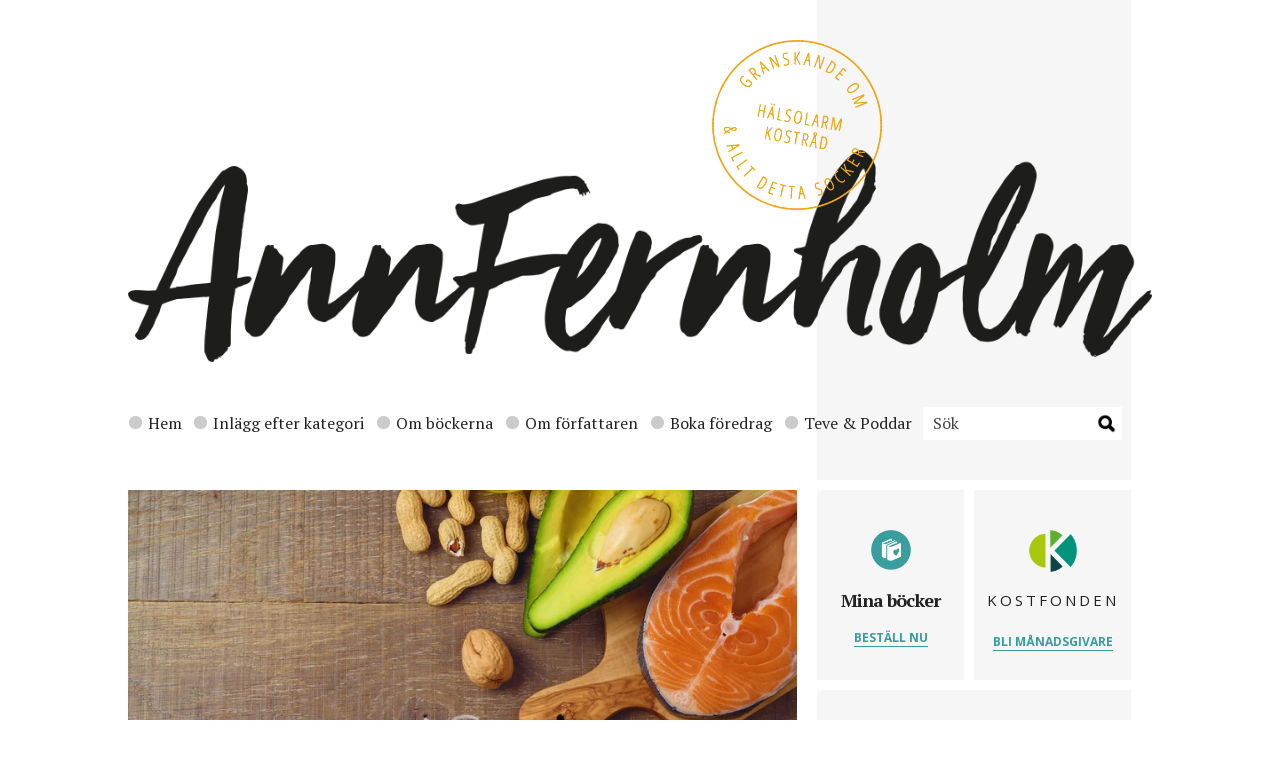

--- FILE ---
content_type: text/html; charset=UTF-8
request_url: https://annfernholm.se/2018/02/16/kostfonden-nu-satsar-vi-pa-livsviktiga-projekt/
body_size: 17715
content:
<!DOCTYPE html>
<html lang="en">
<head>

    <!-- Basic Page Needs
    –––––––––––––––––––––––––––––––––––––––––––––––––– -->
    <meta charset="utf-8">
    <title>Kostfonden – nu satsar vi på livsviktiga projekt - Ann Fernholm</title><link rel="preload" as="style" href="https://fonts.googleapis.com/css?family=Open%20Sans%3A400%2C700%7CPT%20Serif%3A400%2C700&#038;display=swap" /><link rel="stylesheet" href="https://fonts.googleapis.com/css?family=Open%20Sans%3A400%2C700%7CPT%20Serif%3A400%2C700&#038;display=swap" media="print" onload="this.media='all'" /><noscript><link rel="stylesheet" href="https://fonts.googleapis.com/css?family=Open%20Sans%3A400%2C700%7CPT%20Serif%3A400%2C700&#038;display=swap" /></noscript>

    <!-- Mobile Specific Metas
    –––––––––––––––––––––––––––––––––––––––––––––––––– -->
    <meta name="viewport" content="width=device-width, initial-scale=1">

    <!-- FONT
    –––––––––––––––––––––––––––––––––––––––––––––––––– -->
    

    <!-- CSS
    –––––––––––––––––––––––––––––––––––––––––––––––––– -->
    <link data-minify="1" rel="stylesheet" href="https://annfernholm.se/wp-content/cache/min/1/wp-content/themes/annfernholm/style.css?ver=1720263132" type="text/css" media="screen" />
    <link rel="pingback" href="https://annfernholm.se/xmlrpc.php" />

    <!-- Favicon
    –––––––––––––––––––––––––––––––––––––––––––––––––– -->
    <link rel="icon" type="image/png" href="https://annfernholm.se/wp-content/themes/annfernholm/images/favicon.png">

    <!-- Temp styles -->
    <style media="screen">
        .subnav ul {
            width:100%;
        }
        .subnav.subnav-2 ul li {
            width: 33.33333%;
        }

    </style>

    <meta name='robots' content='index, follow, max-image-preview:large, max-snippet:-1, max-video-preview:-1' />
	<style>img:is([sizes="auto" i], [sizes^="auto," i]) { contain-intrinsic-size: 3000px 1500px }</style>
	
	<!-- This site is optimized with the Yoast SEO plugin v20.7 - https://yoast.com/wordpress/plugins/seo/ -->
	<link rel="canonical" href="https://annfernholm.se/2018/02/16/kostfonden-nu-satsar-vi-pa-livsviktiga-projekt/" />
	<meta property="og:locale" content="sv_SE" />
	<meta property="og:type" content="article" />
	<meta property="og:title" content="Kostfonden – nu satsar vi på livsviktiga projekt - Ann Fernholm" />
	<meta property="og:description" content="Ååå vilken vecka det har varit, kära läsare! Den känns smått overkligt. Förutom att OS-truppens damer sköter sig alldeles utmärkt,..." />
	<meta property="og:url" content="https://annfernholm.se/2018/02/16/kostfonden-nu-satsar-vi-pa-livsviktiga-projekt/" />
	<meta property="og:site_name" content="Ann Fernholm" />
	<meta property="article:publisher" content="https://www.facebook.com/AnnFernholmJournalist/" />
	<meta property="article:author" content="https://www.facebook.com/AnnFernholmJournalist/" />
	<meta property="article:published_time" content="2018-02-16T07:43:43+00:00" />
	<meta property="article:modified_time" content="2018-02-16T20:32:42+00:00" />
	<meta property="og:image" content="https://annfernholm.se/wp-content/uploads/2018/02/matsommedicin2.jpg" />
	<meta property="og:image:width" content="800" />
	<meta property="og:image:height" content="447" />
	<meta property="og:image:type" content="image/jpeg" />
	<meta name="author" content="Ann Fernholm" />
	<meta name="twitter:card" content="summary_large_image" />
	<meta name="twitter:creator" content="@AnnFernholm" />
	<meta name="twitter:site" content="@AnnFernholm" />
	<meta name="twitter:label1" content="Skriven av" />
	<meta name="twitter:data1" content="Ann Fernholm" />
	<meta name="twitter:label2" content="Beräknad lästid" />
	<meta name="twitter:data2" content="3 minuter" />
	<script type="application/ld+json" class="yoast-schema-graph">{"@context":"https://schema.org","@graph":[{"@type":"Article","@id":"https://annfernholm.se/2018/02/16/kostfonden-nu-satsar-vi-pa-livsviktiga-projekt/#article","isPartOf":{"@id":"https://annfernholm.se/2018/02/16/kostfonden-nu-satsar-vi-pa-livsviktiga-projekt/"},"author":{"name":"Ann Fernholm","@id":"https://annfernholm.se/#/schema/person/843958a1b247fe2d7b83daa24db00e68"},"headline":"Kostfonden – nu satsar vi på livsviktiga projekt","datePublished":"2018-02-16T07:43:43+00:00","dateModified":"2018-02-16T20:32:42+00:00","mainEntityOfPage":{"@id":"https://annfernholm.se/2018/02/16/kostfonden-nu-satsar-vi-pa-livsviktiga-projekt/"},"wordCount":675,"commentCount":6,"publisher":{"@id":"https://annfernholm.se/#/schema/person/843958a1b247fe2d7b83daa24db00e68"},"image":{"@id":"https://annfernholm.se/2018/02/16/kostfonden-nu-satsar-vi-pa-livsviktiga-projekt/#primaryimage"},"thumbnailUrl":"https://annfernholm.se/wp-content/uploads/2018/02/matsommedicin2.jpg","articleSection":["Kostfonden"],"inLanguage":"sv-SE","potentialAction":[{"@type":"CommentAction","name":"Comment","target":["https://annfernholm.se/2018/02/16/kostfonden-nu-satsar-vi-pa-livsviktiga-projekt/#respond"]}]},{"@type":"WebPage","@id":"https://annfernholm.se/2018/02/16/kostfonden-nu-satsar-vi-pa-livsviktiga-projekt/","url":"https://annfernholm.se/2018/02/16/kostfonden-nu-satsar-vi-pa-livsviktiga-projekt/","name":"Kostfonden – nu satsar vi på livsviktiga projekt - Ann Fernholm","isPartOf":{"@id":"https://annfernholm.se/#website"},"primaryImageOfPage":{"@id":"https://annfernholm.se/2018/02/16/kostfonden-nu-satsar-vi-pa-livsviktiga-projekt/#primaryimage"},"image":{"@id":"https://annfernholm.se/2018/02/16/kostfonden-nu-satsar-vi-pa-livsviktiga-projekt/#primaryimage"},"thumbnailUrl":"https://annfernholm.se/wp-content/uploads/2018/02/matsommedicin2.jpg","datePublished":"2018-02-16T07:43:43+00:00","dateModified":"2018-02-16T20:32:42+00:00","breadcrumb":{"@id":"https://annfernholm.se/2018/02/16/kostfonden-nu-satsar-vi-pa-livsviktiga-projekt/#breadcrumb"},"inLanguage":"sv-SE","potentialAction":[{"@type":"ReadAction","target":["https://annfernholm.se/2018/02/16/kostfonden-nu-satsar-vi-pa-livsviktiga-projekt/"]}]},{"@type":"ImageObject","inLanguage":"sv-SE","@id":"https://annfernholm.se/2018/02/16/kostfonden-nu-satsar-vi-pa-livsviktiga-projekt/#primaryimage","url":"https://annfernholm.se/wp-content/uploads/2018/02/matsommedicin2.jpg","contentUrl":"https://annfernholm.se/wp-content/uploads/2018/02/matsommedicin2.jpg","width":800,"height":447},{"@type":"BreadcrumbList","@id":"https://annfernholm.se/2018/02/16/kostfonden-nu-satsar-vi-pa-livsviktiga-projekt/#breadcrumb","itemListElement":[{"@type":"ListItem","position":1,"name":"Hem","item":"https://annfernholm.se/"},{"@type":"ListItem","position":2,"name":"Kostfonden – nu satsar vi på livsviktiga projekt"}]},{"@type":"WebSite","@id":"https://annfernholm.se/#website","url":"https://annfernholm.se/","name":"Ann Fernholm","description":"","publisher":{"@id":"https://annfernholm.se/#/schema/person/843958a1b247fe2d7b83daa24db00e68"},"potentialAction":[{"@type":"SearchAction","target":{"@type":"EntryPoint","urlTemplate":"https://annfernholm.se/?s={search_term_string}"},"query-input":"required name=search_term_string"}],"inLanguage":"sv-SE"},{"@type":["Person","Organization"],"@id":"https://annfernholm.se/#/schema/person/843958a1b247fe2d7b83daa24db00e68","name":"Ann Fernholm","image":{"@type":"ImageObject","inLanguage":"sv-SE","@id":"https://annfernholm.se/#/schema/person/image/","url":"https://annfernholm.se/wp-content/uploads/2023/05/Ann-Fernholm-1-scaled.jpg","contentUrl":"https://annfernholm.se/wp-content/uploads/2023/05/Ann-Fernholm-1-scaled.jpg","width":1709,"height":2560,"caption":"Ann Fernholm"},"logo":{"@id":"https://annfernholm.se/#/schema/person/image/"},"description":"Vetenskapsjournalist och fil. dr molekylär bioteknik. Författare av Fejkmaten, Ett sötare blod, Det sötaste vi har, Stora boken om barn och mat och Smakäventyret. Grundare av Kostfonden.","sameAs":["https://www.facebook.com/AnnFernholmJournalist/","https://www.instagram.com/annfernholm/","https://www.linkedin.com/in/ann-fernholm-84b99b7/","https://twitter.com/AnnFernholm"]}]}</script>
	<!-- / Yoast SEO plugin. -->


<link href='https://fonts.gstatic.com' crossorigin rel='preconnect' />
<link rel="alternate" type="application/rss+xml" title="Ann Fernholm &raquo; Kommentarsflöde för Kostfonden – nu satsar vi på livsviktiga projekt" href="https://annfernholm.se/2018/02/16/kostfonden-nu-satsar-vi-pa-livsviktiga-projekt/feed/" />
		<!-- This site uses the Google Analytics by MonsterInsights plugin v9.11.1 - Using Analytics tracking - https://www.monsterinsights.com/ -->
							<script src="//www.googletagmanager.com/gtag/js?id=G-LRBQFE2XD8"  data-cfasync="false" data-wpfc-render="false" type="text/javascript" async></script>
			<script data-cfasync="false" data-wpfc-render="false" type="text/javascript">
				var mi_version = '9.11.1';
				var mi_track_user = true;
				var mi_no_track_reason = '';
								var MonsterInsightsDefaultLocations = {"page_location":"https:\/\/annfernholm.se\/2018\/02\/16\/kostfonden-nu-satsar-vi-pa-livsviktiga-projekt\/"};
								if ( typeof MonsterInsightsPrivacyGuardFilter === 'function' ) {
					var MonsterInsightsLocations = (typeof MonsterInsightsExcludeQuery === 'object') ? MonsterInsightsPrivacyGuardFilter( MonsterInsightsExcludeQuery ) : MonsterInsightsPrivacyGuardFilter( MonsterInsightsDefaultLocations );
				} else {
					var MonsterInsightsLocations = (typeof MonsterInsightsExcludeQuery === 'object') ? MonsterInsightsExcludeQuery : MonsterInsightsDefaultLocations;
				}

								var disableStrs = [
										'ga-disable-G-LRBQFE2XD8',
									];

				/* Function to detect opted out users */
				function __gtagTrackerIsOptedOut() {
					for (var index = 0; index < disableStrs.length; index++) {
						if (document.cookie.indexOf(disableStrs[index] + '=true') > -1) {
							return true;
						}
					}

					return false;
				}

				/* Disable tracking if the opt-out cookie exists. */
				if (__gtagTrackerIsOptedOut()) {
					for (var index = 0; index < disableStrs.length; index++) {
						window[disableStrs[index]] = true;
					}
				}

				/* Opt-out function */
				function __gtagTrackerOptout() {
					for (var index = 0; index < disableStrs.length; index++) {
						document.cookie = disableStrs[index] + '=true; expires=Thu, 31 Dec 2099 23:59:59 UTC; path=/';
						window[disableStrs[index]] = true;
					}
				}

				if ('undefined' === typeof gaOptout) {
					function gaOptout() {
						__gtagTrackerOptout();
					}
				}
								window.dataLayer = window.dataLayer || [];

				window.MonsterInsightsDualTracker = {
					helpers: {},
					trackers: {},
				};
				if (mi_track_user) {
					function __gtagDataLayer() {
						dataLayer.push(arguments);
					}

					function __gtagTracker(type, name, parameters) {
						if (!parameters) {
							parameters = {};
						}

						if (parameters.send_to) {
							__gtagDataLayer.apply(null, arguments);
							return;
						}

						if (type === 'event') {
														parameters.send_to = monsterinsights_frontend.v4_id;
							var hookName = name;
							if (typeof parameters['event_category'] !== 'undefined') {
								hookName = parameters['event_category'] + ':' + name;
							}

							if (typeof MonsterInsightsDualTracker.trackers[hookName] !== 'undefined') {
								MonsterInsightsDualTracker.trackers[hookName](parameters);
							} else {
								__gtagDataLayer('event', name, parameters);
							}
							
						} else {
							__gtagDataLayer.apply(null, arguments);
						}
					}

					__gtagTracker('js', new Date());
					__gtagTracker('set', {
						'developer_id.dZGIzZG': true,
											});
					if ( MonsterInsightsLocations.page_location ) {
						__gtagTracker('set', MonsterInsightsLocations);
					}
										__gtagTracker('config', 'G-LRBQFE2XD8', {"forceSSL":"true","link_attribution":"true"} );
										window.gtag = __gtagTracker;										(function () {
						/* https://developers.google.com/analytics/devguides/collection/analyticsjs/ */
						/* ga and __gaTracker compatibility shim. */
						var noopfn = function () {
							return null;
						};
						var newtracker = function () {
							return new Tracker();
						};
						var Tracker = function () {
							return null;
						};
						var p = Tracker.prototype;
						p.get = noopfn;
						p.set = noopfn;
						p.send = function () {
							var args = Array.prototype.slice.call(arguments);
							args.unshift('send');
							__gaTracker.apply(null, args);
						};
						var __gaTracker = function () {
							var len = arguments.length;
							if (len === 0) {
								return;
							}
							var f = arguments[len - 1];
							if (typeof f !== 'object' || f === null || typeof f.hitCallback !== 'function') {
								if ('send' === arguments[0]) {
									var hitConverted, hitObject = false, action;
									if ('event' === arguments[1]) {
										if ('undefined' !== typeof arguments[3]) {
											hitObject = {
												'eventAction': arguments[3],
												'eventCategory': arguments[2],
												'eventLabel': arguments[4],
												'value': arguments[5] ? arguments[5] : 1,
											}
										}
									}
									if ('pageview' === arguments[1]) {
										if ('undefined' !== typeof arguments[2]) {
											hitObject = {
												'eventAction': 'page_view',
												'page_path': arguments[2],
											}
										}
									}
									if (typeof arguments[2] === 'object') {
										hitObject = arguments[2];
									}
									if (typeof arguments[5] === 'object') {
										Object.assign(hitObject, arguments[5]);
									}
									if ('undefined' !== typeof arguments[1].hitType) {
										hitObject = arguments[1];
										if ('pageview' === hitObject.hitType) {
											hitObject.eventAction = 'page_view';
										}
									}
									if (hitObject) {
										action = 'timing' === arguments[1].hitType ? 'timing_complete' : hitObject.eventAction;
										hitConverted = mapArgs(hitObject);
										__gtagTracker('event', action, hitConverted);
									}
								}
								return;
							}

							function mapArgs(args) {
								var arg, hit = {};
								var gaMap = {
									'eventCategory': 'event_category',
									'eventAction': 'event_action',
									'eventLabel': 'event_label',
									'eventValue': 'event_value',
									'nonInteraction': 'non_interaction',
									'timingCategory': 'event_category',
									'timingVar': 'name',
									'timingValue': 'value',
									'timingLabel': 'event_label',
									'page': 'page_path',
									'location': 'page_location',
									'title': 'page_title',
									'referrer' : 'page_referrer',
								};
								for (arg in args) {
																		if (!(!args.hasOwnProperty(arg) || !gaMap.hasOwnProperty(arg))) {
										hit[gaMap[arg]] = args[arg];
									} else {
										hit[arg] = args[arg];
									}
								}
								return hit;
							}

							try {
								f.hitCallback();
							} catch (ex) {
							}
						};
						__gaTracker.create = newtracker;
						__gaTracker.getByName = newtracker;
						__gaTracker.getAll = function () {
							return [];
						};
						__gaTracker.remove = noopfn;
						__gaTracker.loaded = true;
						window['__gaTracker'] = __gaTracker;
					})();
									} else {
										console.log("");
					(function () {
						function __gtagTracker() {
							return null;
						}

						window['__gtagTracker'] = __gtagTracker;
						window['gtag'] = __gtagTracker;
					})();
									}
			</script>
							<!-- / Google Analytics by MonsterInsights -->
		<style id='wp-emoji-styles-inline-css' type='text/css'>

	img.wp-smiley, img.emoji {
		display: inline !important;
		border: none !important;
		box-shadow: none !important;
		height: 1em !important;
		width: 1em !important;
		margin: 0 0.07em !important;
		vertical-align: -0.1em !important;
		background: none !important;
		padding: 0 !important;
	}
</style>
<link rel='stylesheet' id='wp-block-library-css' href='https://annfernholm.se/wp-includes/css/dist/block-library/style.min.css?ver=6.7.4' type='text/css' media='all' />
<style id='classic-theme-styles-inline-css' type='text/css'>
/*! This file is auto-generated */
.wp-block-button__link{color:#fff;background-color:#32373c;border-radius:9999px;box-shadow:none;text-decoration:none;padding:calc(.667em + 2px) calc(1.333em + 2px);font-size:1.125em}.wp-block-file__button{background:#32373c;color:#fff;text-decoration:none}
</style>
<style id='global-styles-inline-css' type='text/css'>
:root{--wp--preset--aspect-ratio--square: 1;--wp--preset--aspect-ratio--4-3: 4/3;--wp--preset--aspect-ratio--3-4: 3/4;--wp--preset--aspect-ratio--3-2: 3/2;--wp--preset--aspect-ratio--2-3: 2/3;--wp--preset--aspect-ratio--16-9: 16/9;--wp--preset--aspect-ratio--9-16: 9/16;--wp--preset--color--black: #000000;--wp--preset--color--cyan-bluish-gray: #abb8c3;--wp--preset--color--white: #ffffff;--wp--preset--color--pale-pink: #f78da7;--wp--preset--color--vivid-red: #cf2e2e;--wp--preset--color--luminous-vivid-orange: #ff6900;--wp--preset--color--luminous-vivid-amber: #fcb900;--wp--preset--color--light-green-cyan: #7bdcb5;--wp--preset--color--vivid-green-cyan: #00d084;--wp--preset--color--pale-cyan-blue: #8ed1fc;--wp--preset--color--vivid-cyan-blue: #0693e3;--wp--preset--color--vivid-purple: #9b51e0;--wp--preset--gradient--vivid-cyan-blue-to-vivid-purple: linear-gradient(135deg,rgba(6,147,227,1) 0%,rgb(155,81,224) 100%);--wp--preset--gradient--light-green-cyan-to-vivid-green-cyan: linear-gradient(135deg,rgb(122,220,180) 0%,rgb(0,208,130) 100%);--wp--preset--gradient--luminous-vivid-amber-to-luminous-vivid-orange: linear-gradient(135deg,rgba(252,185,0,1) 0%,rgba(255,105,0,1) 100%);--wp--preset--gradient--luminous-vivid-orange-to-vivid-red: linear-gradient(135deg,rgba(255,105,0,1) 0%,rgb(207,46,46) 100%);--wp--preset--gradient--very-light-gray-to-cyan-bluish-gray: linear-gradient(135deg,rgb(238,238,238) 0%,rgb(169,184,195) 100%);--wp--preset--gradient--cool-to-warm-spectrum: linear-gradient(135deg,rgb(74,234,220) 0%,rgb(151,120,209) 20%,rgb(207,42,186) 40%,rgb(238,44,130) 60%,rgb(251,105,98) 80%,rgb(254,248,76) 100%);--wp--preset--gradient--blush-light-purple: linear-gradient(135deg,rgb(255,206,236) 0%,rgb(152,150,240) 100%);--wp--preset--gradient--blush-bordeaux: linear-gradient(135deg,rgb(254,205,165) 0%,rgb(254,45,45) 50%,rgb(107,0,62) 100%);--wp--preset--gradient--luminous-dusk: linear-gradient(135deg,rgb(255,203,112) 0%,rgb(199,81,192) 50%,rgb(65,88,208) 100%);--wp--preset--gradient--pale-ocean: linear-gradient(135deg,rgb(255,245,203) 0%,rgb(182,227,212) 50%,rgb(51,167,181) 100%);--wp--preset--gradient--electric-grass: linear-gradient(135deg,rgb(202,248,128) 0%,rgb(113,206,126) 100%);--wp--preset--gradient--midnight: linear-gradient(135deg,rgb(2,3,129) 0%,rgb(40,116,252) 100%);--wp--preset--font-size--small: 13px;--wp--preset--font-size--medium: 20px;--wp--preset--font-size--large: 36px;--wp--preset--font-size--x-large: 42px;--wp--preset--spacing--20: 0.44rem;--wp--preset--spacing--30: 0.67rem;--wp--preset--spacing--40: 1rem;--wp--preset--spacing--50: 1.5rem;--wp--preset--spacing--60: 2.25rem;--wp--preset--spacing--70: 3.38rem;--wp--preset--spacing--80: 5.06rem;--wp--preset--shadow--natural: 6px 6px 9px rgba(0, 0, 0, 0.2);--wp--preset--shadow--deep: 12px 12px 50px rgba(0, 0, 0, 0.4);--wp--preset--shadow--sharp: 6px 6px 0px rgba(0, 0, 0, 0.2);--wp--preset--shadow--outlined: 6px 6px 0px -3px rgba(255, 255, 255, 1), 6px 6px rgba(0, 0, 0, 1);--wp--preset--shadow--crisp: 6px 6px 0px rgba(0, 0, 0, 1);}:where(.is-layout-flex){gap: 0.5em;}:where(.is-layout-grid){gap: 0.5em;}body .is-layout-flex{display: flex;}.is-layout-flex{flex-wrap: wrap;align-items: center;}.is-layout-flex > :is(*, div){margin: 0;}body .is-layout-grid{display: grid;}.is-layout-grid > :is(*, div){margin: 0;}:where(.wp-block-columns.is-layout-flex){gap: 2em;}:where(.wp-block-columns.is-layout-grid){gap: 2em;}:where(.wp-block-post-template.is-layout-flex){gap: 1.25em;}:where(.wp-block-post-template.is-layout-grid){gap: 1.25em;}.has-black-color{color: var(--wp--preset--color--black) !important;}.has-cyan-bluish-gray-color{color: var(--wp--preset--color--cyan-bluish-gray) !important;}.has-white-color{color: var(--wp--preset--color--white) !important;}.has-pale-pink-color{color: var(--wp--preset--color--pale-pink) !important;}.has-vivid-red-color{color: var(--wp--preset--color--vivid-red) !important;}.has-luminous-vivid-orange-color{color: var(--wp--preset--color--luminous-vivid-orange) !important;}.has-luminous-vivid-amber-color{color: var(--wp--preset--color--luminous-vivid-amber) !important;}.has-light-green-cyan-color{color: var(--wp--preset--color--light-green-cyan) !important;}.has-vivid-green-cyan-color{color: var(--wp--preset--color--vivid-green-cyan) !important;}.has-pale-cyan-blue-color{color: var(--wp--preset--color--pale-cyan-blue) !important;}.has-vivid-cyan-blue-color{color: var(--wp--preset--color--vivid-cyan-blue) !important;}.has-vivid-purple-color{color: var(--wp--preset--color--vivid-purple) !important;}.has-black-background-color{background-color: var(--wp--preset--color--black) !important;}.has-cyan-bluish-gray-background-color{background-color: var(--wp--preset--color--cyan-bluish-gray) !important;}.has-white-background-color{background-color: var(--wp--preset--color--white) !important;}.has-pale-pink-background-color{background-color: var(--wp--preset--color--pale-pink) !important;}.has-vivid-red-background-color{background-color: var(--wp--preset--color--vivid-red) !important;}.has-luminous-vivid-orange-background-color{background-color: var(--wp--preset--color--luminous-vivid-orange) !important;}.has-luminous-vivid-amber-background-color{background-color: var(--wp--preset--color--luminous-vivid-amber) !important;}.has-light-green-cyan-background-color{background-color: var(--wp--preset--color--light-green-cyan) !important;}.has-vivid-green-cyan-background-color{background-color: var(--wp--preset--color--vivid-green-cyan) !important;}.has-pale-cyan-blue-background-color{background-color: var(--wp--preset--color--pale-cyan-blue) !important;}.has-vivid-cyan-blue-background-color{background-color: var(--wp--preset--color--vivid-cyan-blue) !important;}.has-vivid-purple-background-color{background-color: var(--wp--preset--color--vivid-purple) !important;}.has-black-border-color{border-color: var(--wp--preset--color--black) !important;}.has-cyan-bluish-gray-border-color{border-color: var(--wp--preset--color--cyan-bluish-gray) !important;}.has-white-border-color{border-color: var(--wp--preset--color--white) !important;}.has-pale-pink-border-color{border-color: var(--wp--preset--color--pale-pink) !important;}.has-vivid-red-border-color{border-color: var(--wp--preset--color--vivid-red) !important;}.has-luminous-vivid-orange-border-color{border-color: var(--wp--preset--color--luminous-vivid-orange) !important;}.has-luminous-vivid-amber-border-color{border-color: var(--wp--preset--color--luminous-vivid-amber) !important;}.has-light-green-cyan-border-color{border-color: var(--wp--preset--color--light-green-cyan) !important;}.has-vivid-green-cyan-border-color{border-color: var(--wp--preset--color--vivid-green-cyan) !important;}.has-pale-cyan-blue-border-color{border-color: var(--wp--preset--color--pale-cyan-blue) !important;}.has-vivid-cyan-blue-border-color{border-color: var(--wp--preset--color--vivid-cyan-blue) !important;}.has-vivid-purple-border-color{border-color: var(--wp--preset--color--vivid-purple) !important;}.has-vivid-cyan-blue-to-vivid-purple-gradient-background{background: var(--wp--preset--gradient--vivid-cyan-blue-to-vivid-purple) !important;}.has-light-green-cyan-to-vivid-green-cyan-gradient-background{background: var(--wp--preset--gradient--light-green-cyan-to-vivid-green-cyan) !important;}.has-luminous-vivid-amber-to-luminous-vivid-orange-gradient-background{background: var(--wp--preset--gradient--luminous-vivid-amber-to-luminous-vivid-orange) !important;}.has-luminous-vivid-orange-to-vivid-red-gradient-background{background: var(--wp--preset--gradient--luminous-vivid-orange-to-vivid-red) !important;}.has-very-light-gray-to-cyan-bluish-gray-gradient-background{background: var(--wp--preset--gradient--very-light-gray-to-cyan-bluish-gray) !important;}.has-cool-to-warm-spectrum-gradient-background{background: var(--wp--preset--gradient--cool-to-warm-spectrum) !important;}.has-blush-light-purple-gradient-background{background: var(--wp--preset--gradient--blush-light-purple) !important;}.has-blush-bordeaux-gradient-background{background: var(--wp--preset--gradient--blush-bordeaux) !important;}.has-luminous-dusk-gradient-background{background: var(--wp--preset--gradient--luminous-dusk) !important;}.has-pale-ocean-gradient-background{background: var(--wp--preset--gradient--pale-ocean) !important;}.has-electric-grass-gradient-background{background: var(--wp--preset--gradient--electric-grass) !important;}.has-midnight-gradient-background{background: var(--wp--preset--gradient--midnight) !important;}.has-small-font-size{font-size: var(--wp--preset--font-size--small) !important;}.has-medium-font-size{font-size: var(--wp--preset--font-size--medium) !important;}.has-large-font-size{font-size: var(--wp--preset--font-size--large) !important;}.has-x-large-font-size{font-size: var(--wp--preset--font-size--x-large) !important;}
:where(.wp-block-post-template.is-layout-flex){gap: 1.25em;}:where(.wp-block-post-template.is-layout-grid){gap: 1.25em;}
:where(.wp-block-columns.is-layout-flex){gap: 2em;}:where(.wp-block-columns.is-layout-grid){gap: 2em;}
:root :where(.wp-block-pullquote){font-size: 1.5em;line-height: 1.6;}
</style>
<link data-minify="1" rel='stylesheet' id='mashsb-styles-css' href='https://annfernholm.se/wp-content/cache/min/1/wp-content/plugins/mashsharer/assets/css/mashsb.min.css?ver=1720263132' type='text/css' media='all' />
<style id='mashsb-styles-inline-css' type='text/css'>
.mashsb-count {color:#cccccc;}@media only screen and (min-width:568px){.mashsb-buttons a {min-width: 177px;}}.mashsb-container {
width:35px;
display:inline;
float:left;
margin-bottom:10px;
padding-top:0;
padding-bottom:0;
}

.mashsb-box {
width:35px;
float:left;
display:inline;
}

a.mashicon-facebook {
background:url(http://annfernholm.se/wp-content/themes/annfernholm/images/icons/facebook.png) no-repeat;
background-size: 40px 40px;
width:40px !important;
height:40px;
float:left;
display:inline;
margin-top:-10px;
padding:0;
}

.mashicon-facebook .icon {
display:none
}

.mashicon-facebook .text {
display:none
}

a.mashicon-twitter {
display:block;
background:url(http://annfernholm.se/wp-content/themes/annfernholm/images/icons/twitter.png) no-repeat;
background-size: 40px 40px;
width:40px !important;
height:40px;
float:left;
display:inline;
padding:0;
margin-top:-40px;
margin-left:55px;
}

.mashicon-twitter .icon {
display:none
}

.mashicon-twitter .text {
display:none
}

.mashsb-box .mashsb-buttons a {
margin-bottom:0;
padding:0;
}
</style>
<script type="text/javascript" src="https://annfernholm.se/wp-content/plugins/google-analytics-for-wordpress/assets/js/frontend-gtag.min.js?ver=9.11.1" id="monsterinsights-frontend-script-js" async="async" data-wp-strategy="async"></script>
<script data-cfasync="false" data-wpfc-render="false" type="text/javascript" id='monsterinsights-frontend-script-js-extra'>/* <![CDATA[ */
var monsterinsights_frontend = {"js_events_tracking":"true","download_extensions":"doc,pdf,ppt,zip,xls,docx,pptx,xlsx","inbound_paths":"[{\"path\":\"\\\/go\\\/\",\"label\":\"affiliate\"},{\"path\":\"\\\/recommend\\\/\",\"label\":\"affiliate\"}]","home_url":"https:\/\/annfernholm.se","hash_tracking":"false","v4_id":"G-LRBQFE2XD8"};/* ]]> */
</script>
<script data-minify="1" type="text/javascript" src="https://annfernholm.se/wp-content/cache/min/1/wp-includes/js/jquery/jquery.js?ver=1720263132" id="jquery-js"></script>
<script type="text/javascript" id="mashsb-js-extra">
/* <![CDATA[ */
var mashsb = {"shares":"0","round_shares":"","animate_shares":"0","dynamic_buttons":"0","share_url":"https:\/\/annfernholm.se\/2018\/02\/16\/kostfonden-nu-satsar-vi-pa-livsviktiga-projekt\/","title":"Kostfonden+%E2%80%93+nu+satsar+vi+p%C3%A5+livsviktiga+projekt","image":"https:\/\/annfernholm.se\/wp-content\/uploads\/2018\/02\/matsommedicin2.jpg","desc":"\u00c5\u00e5\u00e5 vilken vecka det har varit, k\u00e4ra l\u00e4sare! Den k\u00e4nns sm\u00e5tt overkligt. F\u00f6rutom att OS-truppens damer sk\u00f6ter sig alldeles utm\u00e4rkt, har Kostfonden under tre dagar offentliggjort satsningar i en rad studier d\u00e4r kostens effekter p\u00e5 \u2026","hashtag":"","subscribe":"content","subscribe_url":"","activestatus":"1","singular":"1","twitter_popup":"1","refresh":"0","nonce":"4287591eb3","postid":"12657","servertime":"1769145433","ajaxurl":"https:\/\/annfernholm.se\/wp-admin\/admin-ajax.php"};
/* ]]> */
</script>
<script type="text/javascript" src="https://annfernholm.se/wp-content/plugins/mashsharer/assets/js/mashsb.min.js?ver=4.0.47" id="mashsb-js"></script>
<link rel="https://api.w.org/" href="https://annfernholm.se/wp-json/" /><link rel="alternate" title="JSON" type="application/json" href="https://annfernholm.se/wp-json/wp/v2/posts/12657" /><link rel="EditURI" type="application/rsd+xml" title="RSD" href="https://annfernholm.se/xmlrpc.php?rsd" />
<meta name="generator" content="WordPress 6.7.4" />
<link rel='shortlink' href='https://annfernholm.se/?p=12657' />
<link rel="alternate" title="oEmbed (JSON)" type="application/json+oembed" href="https://annfernholm.se/wp-json/oembed/1.0/embed?url=https%3A%2F%2Fannfernholm.se%2F2018%2F02%2F16%2Fkostfonden-nu-satsar-vi-pa-livsviktiga-projekt%2F" />
<link rel="alternate" title="oEmbed (XML)" type="text/xml+oembed" href="https://annfernholm.se/wp-json/oembed/1.0/embed?url=https%3A%2F%2Fannfernholm.se%2F2018%2F02%2F16%2Fkostfonden-nu-satsar-vi-pa-livsviktiga-projekt%2F&#038;format=xml" />
<style type="text/css">.recentcomments a{display:inline !important;padding:0 !important;margin:0 !important;}</style><style id="wpforms-css-vars-root">
				:root {
					--wpforms-field-border-radius: 3px;
--wpforms-field-background-color: #ffffff;
--wpforms-field-border-color: rgba( 0, 0, 0, 0.25 );
--wpforms-field-text-color: rgba( 0, 0, 0, 0.7 );
--wpforms-label-color: rgba( 0, 0, 0, 0.85 );
--wpforms-label-sublabel-color: rgba( 0, 0, 0, 0.55 );
--wpforms-label-error-color: #d63637;
--wpforms-button-border-radius: 3px;
--wpforms-button-background-color: #066aab;
--wpforms-button-text-color: #ffffff;
--wpforms-field-size-input-height: 43px;
--wpforms-field-size-input-spacing: 15px;
--wpforms-field-size-font-size: 16px;
--wpforms-field-size-line-height: 19px;
--wpforms-field-size-padding-h: 14px;
--wpforms-field-size-checkbox-size: 16px;
--wpforms-field-size-sublabel-spacing: 5px;
--wpforms-field-size-icon-size: 1;
--wpforms-label-size-font-size: 16px;
--wpforms-label-size-line-height: 19px;
--wpforms-label-size-sublabel-font-size: 14px;
--wpforms-label-size-sublabel-line-height: 17px;
--wpforms-button-size-font-size: 17px;
--wpforms-button-size-height: 41px;
--wpforms-button-size-padding-h: 15px;
--wpforms-button-size-margin-top: 10px;

				}
			</style>
</head>
<body>

    <div class="container relative">
        <div class="row">
            <div class="twelve columns header">
                <a href="#" class="mobile-nav-trigger"></a>
                <div class="stamp"><img src="https://annfernholm.se/wp-content/themes/annfernholm/images/stamp.png" alt="stamp"></div>
                <div class="logo"><img src="https://annfernholm.se/wp-content/themes/annfernholm/images/logo.png" class="u-full-width" alt="Ann Fernholm - logo"></div>
            </div>
        </div>
        <div class="row">
            <div class="twelve columns">
                <div class="nav">
                    <ul class="u-cf">
                        <li><a href="http://annfernholm.se/" class="nav-link-id-27"><span class="cat-color27"></span>Hem</a></li>
<li><a href="https://annfernholm.se/inlagg-efter-kategori/" class="nav-link-id-26"><span class="cat-color26"></span>Inlägg efter kategori</a></li>
<li><a href="https://annfernholm.se/om-bockerna/" class="nav-link-id-25"><span class="cat-color25"></span>Om böckerna</a></li>
<li><a href="https://annfernholm.se/om-forfattaren/" class="nav-link-id-24"><span class="cat-color24"></span>Om författaren</a></li>
<li><a href="https://annfernholm.se/foredrag/" class="nav-link-id-23"><span class="cat-color23"></span>Boka föredrag</a></li>
<li><a href="https://annfernholm.se/teve-poddar/" class="nav-link-id-22"><span class="cat-color22"></span>Teve &#038; Poddar</a></li>
                        <li>
                            <form action="https://annfernholm.se" name="search" method="get">
                        		<input name="s" placeholder="Sök" type="text" class="search-form">
                        	</form>
                        </li>
                    </ul>
                </div>
            </div>
        </div>
        <div class="row">
            <div class="twelve columns relative">
                <div class="subnav subnav-1">
                    <ul class="u-cf">
                        	<li class="cat-item cat-item-380"><a href="https://annfernholm.se/category/om-ultraprocessad-mat/">Om ultraprocessad mat</a>
</li>
	<li class="cat-item cat-item-3"><a href="https://annfernholm.se/category/bebisar-mat/">Bebisar &amp; mat</a>
</li>
	<li class="cat-item cat-item-18"><a href="https://annfernholm.se/category/om-socker/">Om socker</a>
</li>
	<li class="cat-item cat-item-20"><a href="https://annfernholm.se/category/faktakoll-av-media/">Faktakoll av media</a>
</li>
	<li class="cat-item cat-item-6"><a href="https://annfernholm.se/category/lobbying-industrin/">Lobbying &amp; industrin</a>
</li>
	<li class="cat-item cat-item-7"><a href="https://annfernholm.se/category/kostrad-och-vetenskap/">Kostråd och vetenskap</a>
</li>
	<li class="cat-item cat-item-8"><a href="https://annfernholm.se/category/nya-forskningsron/">Nya forskningsrön</a>
</li>
	<li class="cat-item cat-item-22"><a href="https://annfernholm.se/category/lasares-berattelser/">Läsares berättelser</a>
</li>
	<li class="cat-item cat-item-10"><a href="https://annfernholm.se/category/recept-och-mattips/">Recept och mattips</a>
</li>
	<li class="cat-item cat-item-11"><a href="https://annfernholm.se/category/kostfonden/">Kostfonden</a>
</li>
	<li class="cat-item cat-item-23"><a href="https://annfernholm.se/category/foredrag/">Föredrag</a>
</li>
	<li class="cat-item cat-item-13"><a href="https://annfernholm.se/category/ovrigt/">Övrigt</a>
</li>
                    </ul>
                </div>
                <div class="subnav subnav-2">
                    <ul class="u-cf">
                        <li class="book-icon book-icon-0"><a href="http://annfernholm.se/om-bockerna/stora-boken-om-barn-och-mat/">Stora boken om barn och mat</a></li>
                        <li class="book-icon book-icon-1"><a href="http://annfernholm.se/om-bockerna/smakaventyret-2/">Smakäventyret</a></li>
                        <li class="book-icon book-icon-2"><a href="http://annfernholm.se/om-bockerna/det-sotaste-vi-har/">Det sötaste vi har</a></li>
                        <li class="book-icon book-icon-3"><a href="http://annfernholm.se/om-bockerna/ett-sotare-blod/">Ett sötare blod</a></li>
                    </ul>
                </div>
            </div>
        </div>

<style>
    .af-share-count {
        position: absolute;
        top: -4px;
        left: 40px;
        background: #a0a0a0;
        width: 26px;
        height: 26px;
        color: #fff;
        font-size: 12px;
        text-align: center;
        line-height: 26px;
        border-radius: 13px;
        font-family: 'Open Sans', "HelveticaNeue", "Helvetica Neue", Helvetica, Arial, sans-serif;
        z-index: 99;
        font-weight: normal;
    }

    .af-share-count span {
        font-size:11px;
    }

    .mail-icon {
        position: relative;
        top: -10px;
    }
</style>


<div class="row">
    <div class="eight columns main">
        <div class="content"></div>
        <div>
                        <div class="post posts">
                <div class="post-img"><a href="https://annfernholm.se/2018/02/16/kostfonden-nu-satsar-vi-pa-livsviktiga-projekt/"><img src="https://annfernholm.se/wp-content/uploads/2018/02/matsommedicin2.jpg" class="u-full-width wp-post-image" alt="" decoding="async" fetchpriority="high" srcset="https://annfernholm.se/wp-content/uploads/2018/02/matsommedicin2.jpg 800w, https://annfernholm.se/wp-content/uploads/2018/02/matsommedicin2-300x168.jpg 300w, https://annfernholm.se/wp-content/uploads/2018/02/matsommedicin2-768x429.jpg 768w" sizes="(max-width: 800px) 100vw, 800px" /></a></div>
                <div class="post-info">
                    <div class="post-cat"><span class="color-orange"><a href="https://annfernholm.se/category/kostfonden/">Kostfonden</a></span></div>
                    <div class="post-date">16 februari 2018</div>
                </div>
                <h1 class="post-title">Kostfonden – nu satsar vi på livsviktiga projekt</h1>
                <div class="post-content">
                                        <img class="post-content-cat-img" src="https://annfernholm.se/wp-content/themes/annfernholm/images/icons/11.png" width="90" align="left" />
                                        <p>Ååå vilken vecka det har varit, kära läsare! Den känns smått overkligt. Förutom att OS-truppens damer sköter sig alldeles utmärkt, har Kostfonden under tre dagar offentliggjort satsningar i en rad studier där kostens effekter på olika hälsoproblem ska utredas. När vi grundade fonden var drömmen att kunna stödja forskare som med ett öppet sinne ville genomföra välgjorda koststudier. OCH NU ÄR DRÖMMEN VERKLIGHET!!!</p>
<p>Det är sällan jag skriver med stora bokstäver och utropstecken. Det ser så överdrivet ut. Men idag vill jag ÖVERDRIVA. Det bubblar inombords. Ni alla där ute som tillsammans har bidragit med de 1,3 miljoner (!!!) som vi har delat ut: TACK! Era donationer kan bidra till att förlänga livet på många.</p>
<h2><strong>Fettlever – ingen</strong><strong> behandling finns</strong></h2>
<p>Det första projektet Kostfonden stödjer är en utvärdering av en strikt lågkolhydratkost och 5:2 fasta vid fettlever. Idag finns ingen behandling för de som drabbas (25 procent av alla vuxna i världen). De få veta att de behöver gå ner i vikt: dricka mindre läsk och räkna kalorier. Få lyckas och alldeles för många får sitt liv förkortat när levern blir inflammerad och till slut skrumpnar ihop. Andra får levercancer, typ 2-diabetes och hjärt-kärlsjukdom.</p>
<p>Får man bort fettet ur levern minskar man risken drastiskt för dessa sjukdomar. Det är utan tvekan ett livsviktigt projekt: <a href="https://www.kostfonden.se/ny-satsning-fran-kostfonden-vilken-kostbehandling-ar-effektivast-vid-fettlever/">Vilken kostbehandling är effektivast vid fettlever?</a></p>
<h2>Fetma – vilken roll spelar kolhydraterna?</h2>
<p>Nästa projekt Kostfonden satsar på är en utvärdering av olika kostbehandlingar vid fetma. De frågor som ställs i studien är: hur illa är det egentligen med smör, grädde och créme fraîche? Och vilken roll spelar mängden och kvaliteten på kolhydraterna?</p>
<p>Det här är frågor som har debatterats länge. Studien är snyggt utformad, en riktig pärla. Syftet med Kostfonden var att stödja forskare som vågar sikta högt. Simon Dankel vid Universitetet i Bergen, hjärnan bakom projektet, gör verkligen det: <a href="https://www.kostfonden.se/kostfonden-satsar-stor-utvardering-av-kolhydraters-roll-vid-fetma/">Stor utvärdering av kolhydraters roll vid fetma.</a></p>
<h2>Målet i framtiden: stor nordisk studie av typ 2-diabetes</h2>
<p>Den riktigt goda nyheten är att Simon Dankel också får pengar för att koordinera en nordisk multicenterstudie av lågkolhydratkost vid typ 2-diabetes. Forskande diabetesläkare vid Karolinska, Lunds universitet och Köpenhamns universitet har anmält sitt intresse för att delta. Under våren ska de träffas för att diskutera hur studien ska utformas. Sedan drar vi igång processen för att få den finansierad: <a href="https://www.kostfonden.se/kostfondens-nya-mal-nordisk-studie-av-lagkolhydratkost-vid-typ-2-diabetes/">Nordisk studie av lågkolhydratkost vid typ 2-diabetes.</a></p>
<p>Målet är att få till en av de största studierna hittills av hur kosten kan användas för behandla typ 2-diabetes.</p>
<p>(Nu får jag lust att sätta lite utropstecken igen!!!!!!!! Det är så det känns.)</p>
<h2>Det behövs kunskap istället för åsikter</h2>
<p>I framtiden när statliga expertgrupper gör en vetenskapliga utvärdering av området <em><a href="http://www.sbu.se/contentassets/923855c431bc4f668746920cfb49d590/mat_vid_diabetes_fulltext.pdf">Mat vid diabetes</a></em> ska det inte stå i rapporten (<a href="http://www.sbu.se/contentassets/923855c431bc4f668746920cfb49d590/mat_vid_diabetes_fulltext.pdf">se sidan 318</a>): &#8221;<em>När det vetenskapliga underlaget är bräckligt finns större utrymme för åsikter, därmed också för emotionellt färgade diskussioner.</em>&#8221;</p>
<p>Jag är trött på diskussioner. Framförallt den &#8221;emotionellt färgade&#8221; varianten. När det gäller en av våra absolut största folksjukdomar, som varje år förkortar livet på tusentals personer, måste vi ju vara bombsäkra.</p>
<p>Så här ska det stå i framtidens rapporter: kostråden till personer med typ 2-diabetes vilar på en stabil grund och de som följer dem kan leva ett symtomfritt liv i princip utan läkemedel.</p>
<p>Tycker du också att det är en rimlig framtidsvision? Klicka på <a href="https://www.kostfonden.se/lamna-bidrag/">den här länken</a> och följ instruktionerna.</p>
<p>Det blev bestämt rekordmånga utropstecken. De sista är för alla guldmedaljer i OS:!!!!</p>
                    <p><i>Vill du läsa fler liknande inlägg? Titta i kategorin <a href="https://annfernholm.se/category/kostfonden/" rel="category tag">Kostfonden</a>. Stötta mitt arbete <a target="_blank" href="https://www.patreon.com/annfernholm">via Patreon</a>.</i></p>
                </div>
                <div class="post-social">
                    <table>
                        <tbody>
                            <tr>
                                <td>Dela & kommentera</td>
                                <td style="position: relative;">
                                    <aside class="mashsb-container mashsb-main "><div class="mashsb-box"><div class="mashsb-buttons"><a class="mashicon-facebook mash-large mashsb-noshadow" href="https://www.facebook.com/sharer.php?u=https%3A%2F%2Fannfernholm.se%2F2018%2F02%2F16%2Fkostfonden-nu-satsar-vi-pa-livsviktiga-projekt%2F" target="_top" rel="nofollow"><span class="icon"></span><span class="text">Facebook</span></a><a class="mashicon-twitter mash-large mashsb-noshadow" href="https://twitter.com/intent/tweet?text=Kostfonden%20%E2%80%93%20nu%20satsar%20vi%20p%C3%A5%20livsviktiga%20projekt&amp;url=https://annfernholm.se/?p=12657" target="_top" rel="nofollow"><span class="icon"></span><span class="text">Twitter</span></a><div class="onoffswitch2 mash-large mashsb-noshadow" style="display:none"></div></div></div>
                    <div style="clear:both"></div><div class="mashsb-toggle-container"></div></aside>
            <!-- Share buttons made by mashshare.net - Version: 4.0.47-->                                    <!-- <div class="af-share-count"></div> -->
                                    <a class="mail-icon relative" href="https://annfernholm.se/2018/02/16/kostfonden-nu-satsar-vi-pa-livsviktiga-projekt/">
                                        <img src="https://annfernholm.se/wp-content/themes/annfernholm/images/icons/comments.png" width="40" alt="comments">
                                        <span class="comment-count">6</span>                                    </a>
                                </td>
                            </tr>
                        </tbody>
                    </table>
                </div>
            </div>
                                </div>
        <div id="respond" class="comment-form">
                        <form action="http://annfernholm.se/wp-comments-post.php" method="post">
                <div class="row">
                    <div class="six columns">
                        <input type="text" name="author" id="author" placeholder="Namn">
                    </div>
                    <div class="six columns">
                        <input type="text" name="email" id="email" placeholder="E-post">
                    </div>
                </div>
                <div class="row">
                    <div class="twelve columns relative">
                        <textarea name="comment" placeholder="Kommentar" aria-required="true"></textarea>
                        <button type="submit" class="comment-submit"><span>&#x226B;</span></button>
                        <input type="hidden" name="comment_post_ID" value="12657" id="comment_post_ID">
                        <input type="hidden" name="comment_parent" id="comment_parent" value="0">
                    </div>
                </div>
            </form>
        </div>
        <div class="comments">
                <div id="comment-6888" class="comment u-cf">
        <div class="comment-left">
            <div class="comment-img"></div>
        </div>
        <div class="comment-right">
            <p><strong>Anna Lindelöw Mannheimer</strong> <strong>&#x2219;</strong> 16 februari, 2018 kl. 10:57</p>
            <div class="comment-content">
                <p>Heja er Ann, helt fantastiskt!</p>
            </div>
            <p><a class="helvetica" href="#">&#x226A;</a> | <a class="helvetica" href="#">&#x226B;</a> | <a rel="nofollow" class="comment-reply-link" href="#comment-6888" data-commentid="6888" data-postid="12657" data-belowelement="comment-6888" data-respondelement="respond" data-replyto="Svar till Anna Lindelöw Mannheimer" aria-label="Svar till Anna Lindelöw Mannheimer">Svara</a> </p>

        </div>
    </div>
<ul class="children">
    <div id="comment-6894" class="comment u-cf">
        <div class="comment-left">
            <div class="comment-img"></div>
        </div>
        <div class="comment-right">
            <p><strong>Ann Fernholm</strong> <strong>&#x2219;</strong> 16 februari, 2018 kl. 21:34</p>
            <div class="comment-content">
                <p>&lt;3</p>
            </div>
            <p><a class="helvetica" href="#">&#x226A;</a> | <a class="helvetica" href="#">&#x226B;</a> | <a rel="nofollow" class="comment-reply-link" href="#comment-6894" data-commentid="6894" data-postid="12657" data-belowelement="comment-6894" data-respondelement="respond" data-replyto="Svar till Ann Fernholm" aria-label="Svar till Ann Fernholm">Svara</a> </p>

        </div>
    </div>
</li><!-- #comment-## -->
</ul><!-- .children -->
</li><!-- #comment-## -->
    <div id="comment-6890" class="comment u-cf">
        <div class="comment-left">
            <div class="comment-img"></div>
        </div>
        <div class="comment-right">
            <p><strong>Malin T</strong> <strong>&#x2219;</strong> 16 februari, 2018 kl. 18:00</p>
            <div class="comment-content">
                <p>Läs</p>
            </div>
            <p><a class="helvetica" href="#">&#x226A;</a> | <a class="helvetica" href="#">&#x226B;</a> | <a rel="nofollow" class="comment-reply-link" href="#comment-6890" data-commentid="6890" data-postid="12657" data-belowelement="comment-6890" data-respondelement="respond" data-replyto="Svar till Malin T" aria-label="Svar till Malin T">Svara</a> </p>

        </div>
    </div>
</li><!-- #comment-## -->
    <div id="comment-6892" class="comment u-cf">
        <div class="comment-left">
            <div class="comment-img"></div>
        </div>
        <div class="comment-right">
            <p><strong>Månadsgivare</strong> <strong>&#x2219;</strong> 16 februari, 2018 kl. 19:09</p>
            <div class="comment-content">
                <p>Underbart! Bra kämpat! Hoppas verkligen att de kommande forskningsresultaten får stort genomslag inom sjukvården och i kostråden. Jag firar med att ge ett extra bidrag idag!</p>
            </div>
            <p><a class="helvetica" href="#">&#x226A;</a> | <a class="helvetica" href="#">&#x226B;</a> | <a rel="nofollow" class="comment-reply-link" href="#comment-6892" data-commentid="6892" data-postid="12657" data-belowelement="comment-6892" data-respondelement="respond" data-replyto="Svar till Månadsgivare" aria-label="Svar till Månadsgivare">Svara</a> </p>

        </div>
    </div>
<ul class="children">
    <div id="comment-6893" class="comment u-cf">
        <div class="comment-left">
            <div class="comment-img"></div>
        </div>
        <div class="comment-right">
            <p><strong>Ann Fernholm</strong> <strong>&#x2219;</strong> 16 februari, 2018 kl. 21:33</p>
            <div class="comment-content">
                <p>Å &#8211; varmt tack!!!</p>
            </div>
            <p><a class="helvetica" href="#">&#x226A;</a> | <a class="helvetica" href="#">&#x226B;</a> | <a rel="nofollow" class="comment-reply-link" href="#comment-6893" data-commentid="6893" data-postid="12657" data-belowelement="comment-6893" data-respondelement="respond" data-replyto="Svar till Ann Fernholm" aria-label="Svar till Ann Fernholm">Svara</a> </p>

        </div>
    </div>
</li><!-- #comment-## -->
</ul><!-- .children -->
</li><!-- #comment-## -->
    <div id="comment-6897" class="comment u-cf">
        <div class="comment-left">
            <div class="comment-img"></div>
        </div>
        <div class="comment-right">
            <p><strong>Ninnie Britasdotter</strong> <strong>&#x2219;</strong> 17 februari, 2018 kl. 10:02</p>
            <div class="comment-content">
                <p>Vad skal man säga när hela ens inre bubblar av lycka? Äntligen något som på allvar kan bidra till människors hälsa och välmående. Tusen tack!</p>
            </div>
            <p><a class="helvetica" href="#">&#x226A;</a> | <a class="helvetica" href="#">&#x226B;</a> | <a rel="nofollow" class="comment-reply-link" href="#comment-6897" data-commentid="6897" data-postid="12657" data-belowelement="comment-6897" data-respondelement="respond" data-replyto="Svar till Ninnie Britasdotter" aria-label="Svar till Ninnie Britasdotter">Svara</a> </p>

        </div>
    </div>
</li><!-- #comment-## -->
        </div>
    </div>
    <div class="four columns relative">
        
<style>
    .widget-featured-img-bottom {
	    width: 50px;
    }
    .widget-featured-title-bottom {
	    margin-top: -7px;
    }
    @media (max-width: 680px) {

        .widget-featured-title-bottom {
            margin-top: 12px;
        }

        .widget-featured-bottom {
            display:none;
        }

        .widget-featured-icon-bottom {
            background:url('https://annfernholm.se/wp-content/themes/annfernholm/images/icons/baby.png') no-repeat;
            background-size: 41px;
            margin-left: 5px;
            margin-top: -4px;
        }
    }
</style>
<div class="sidebar-color"></div>
<div class="sidebar-mobile"></div>
<div class="sidebar">
    <div class="row widget-top">
        <div class="six columns reset-margin width-50 sidebar-padding sidebar-border-right sidebar-border-top sidebar-border-bottom">
            <div class="align-center add-padding-top-large add-padding-bottom-large widget-featured">
                <div class="widget-featured-left">
                    <img class="widget-featured-img-left" src="https://annfernholm.se/wp-content/themes/annfernholm/images/icons/minabocker.png" alt="books icon">
                </div>
                <div class="widget-featured-right widget-featured-icon-left">
                    <h3 class="widget-title widget-featured-title">Mina böcker</h3>
                    <a class="widget-link widget-feature-link" target="_blank" href="http://clk.tradedoubler.com/click?p(21)a(2939453)g(17284614)url(https://www.adlibris.com/se/sok?q=Ann+Fernholm)">Beställ nu</a>
                </div>
            </div>
        </div>
        <div class="six columns reset-margin width-50 sidebar-padding sidebar-border-top sidebar-border-bottom">
             <div class="align-center add-padding-top-large add-padding-bottom-large widget-featured">
                <div class="widget-featured-left">
                    <img class="widget-featured-img-right" src="https://annfernholm.se/wp-content/themes/annfernholm/images/icons/kostfonden.png" alt="books icon">
                </div>
                <div class="widget-featured-right widget-featured-icon-right">
                    <h3 class="widget-title-sec widget-featured-link-adjust widget-featured-title-spec">Kostfonden</h3>
                    <a class="widget-link widget-feature-link" target="_blank" href="http://www.kostfonden.se">Bli månadsgivare</a>
                </div>
            </div>
        </div>
    </div>
    <div class="row widget-top" style="border-bottom: 10px solid #fff;">
        <div class="twelve columns">
            <div class="align-center add-padding-top-large add-padding-bottom-large widget-featured">
                <div class="widget-featured-bottom">
                    <img class="widget-featured-img-bottom" src="https://annfernholm.se/wp-content/themes/annfernholm/images/icons/baby.png" alt="baby icon">
                </div>
                <div class="widget-featured-right widget-featured-icon-bottom">
                    <h3 class="widget-title widget-featured-title widget-featured-title-bottom">Stora kursen om barn och mat</h3>
                    <a class="widget-link widget-feature-link" target="_blank" href="https://barnochmat.learnworlds.com/">Gå webbkursen nu</a>
                </div>
            </div>
        </div>
    </div>
    <div class="widget first">
        <div class="widget-divider"></div>
        <img src="https://annfernholm.se/wp-content/themes/annfernholm/images/icons/minabocker.png" style="width:40px;" alt="books icon">
        <h4 class="widget-h4">Fejkmaten: så blir vi vilseledda</h4>
        <div class="row add-top-medium no-break">
            <div class="four columns break-900">
                <img src="https://annfernholm.se/wp-content/themes/annfernholm/images/fejkmaten.jpg" class="u-full-width" alt="">
            </div>
            <div class="eight columns align-left break-900">
                <p class="small-text add-padding-left">Fejkmat är mat som låtsas vara något som den inte är. I boken får du insikter som alla som handlar i en matbutik behöver.</p>
            </div>
        </div>
        <div class="row add-bottom-medium">
            <p><a class="widget-link" target="_blank" href="http://clk.tradedoubler.com/click?p(21)a(2939453)g(17284614)url(https://www.adlibris.com/se/bok/fejkmaten-sa-blir-vi-vilseledda-9789127173583)">Beställ nu</a></p>
        </div>
        <!-- divider -->
        <h4 class="widget-h4">Stora boken om barn och mat</h4>
        <div class="row add-top-medium no-break">
            <div class="four columns break-900">
                <img src="https://annfernholm.se/wp-content/themes/annfernholm/images/stora_boken_om_barn_och_mat.jpg" class="u-full-width" alt="">
            </div>
            <div class="eight columns align-left break-900">
                <p class="small-text add-padding-left">Att lära små barn äta mat kräver kunskap. När kan de äta hela bitar mat? Hur hanterar man en liten matskeptiker? Boken är full av tips och garanterat fri från tillsatser.</p>
            </div>
        </div>
        <div class="row add-bottom-medium">
            <p><a class="widget-link" target="_blank" href="http://clk.tradedoubler.com/click?p(21)a(2939453)g(17284614)url(https://www.adlibris.com/se/bok/stora-boken-om-barn-och-mat-9789174248166?campaignId=3066857d-fbca-4fa2-9e41-ee555eeafd7d)">Beställ nu</a></p>
        </div>
        <!-- divider -->
        <h4 class="widget-h4">Smakäventyret</h4>
        <div class="row add-top-medium no-break">
            <div class="four columns break-900">
                <img src="https://annfernholm.se/wp-content/themes/annfernholm/images/smakaventyret.jpg" class="u-full-width" alt="">
            </div>
            <div class="eight columns align-left break-900">
                <p class="small-text add-padding-left">En bok till alla nyblivna föräldrar som behöver smakträna sina bebisar. Ni ska få all den kunskap jag själv inte hade, men som jag så innerligt önskar att jag hade haft.</p>
            </div>
        </div>
        <div class="row add-bottom-medium">
            <p><a class="widget-link" target="_blank" href="http://clk.tradedoubler.com/click?p(21)a(2939453)g(17284614)url(https://www.adlibris.com/se/bok/smakaventyret-att-lara-sma-barn-ata-mat-9789127144002)">Beställ nu</a> <i class="small-text">eller</i> <a class="widget-link color-dark-green" target="_blank" href="http://ettsotareblod.se/wp-content/uploads/2016/05/smakaventyret_kapitel-1.pdf">provläs</a></p>
        </div>
        <!-- divider -->
        <h4 class="widget-h4">Det sötaste vi har</h4>
        <div class="row add-top-medium no-break">
            <div class="four columns break-900">
                <img src="https://annfernholm.se/wp-content/themes/annfernholm/images/sotaste.jpg" class="u-full-width" alt="">
            </div>
            <div class="eight columns align-left break-900">
                <p class="small-text add-padding-left">Ingen generation barn har ätit så mycket socker som dagens. Läs om hur söt skräpmat ställer till det i allt från tarmflora, till lever och hjärna.</p>
            </div>
        </div>
        <div class="row add-bottom-medium">
            <p><a class="widget-link" target="_blank" href="http://clk.tradedoubler.com/click?p(21)a(2939453)g(17284614)url(https://www.adlibris.com/se/bok/det-sotaste-vi-har-om-socker-och-vaxande-kroppar-9789127137950?campaignId=49fd3a26-e134-4637-ae27-367e0281e9da)">Beställ nu</a> <i class="small-text">eller</i> <a class="widget-link color-dark-green" target="_blank" href="http://ettsotareblod.se/wp-content/uploads/2014/09/Det-sötaste-vi-har_första-kapitlet.pdf">provläs</a></p>
        </div>
        <!-- divider -->
        <h4 class="widget-h4">Ett sötare blod</h4>
        <div class="row add-top-medium no-break">
            <div class="four columns break-900">
                <img src="https://annfernholm.se/wp-content/themes/annfernholm/images/ett_sotare_blod.jpg" class="u-full-width" alt="">
            </div>
            <div class="eight columns align-left break-900">
                <p class="small-text add-padding-left">Vetenskapsjournalisten Ann Fernholm granskar rådet om en lågfettkost och berättar hur socker och snabba kolhydrater påverkar våra kroppar.</p>
            </div>
        </div>
        <div class="row add-bottom-medium">
            <p><a class="widget-link" target="_blank" href="http://clk.tradedoubler.com/click?p(21)a(2939453)g(17284614)url(https://www.adlibris.com/se/bok/ett-sotare-blod-om-halsoeffekterna-av-ett-sekel-med-socker-9789127146235)">Beställ nu</a> <i class="small-text">eller</i> <a class="widget-link color-dark-green" target="_blank" href="http://ettsotareblod.se/wp-content/uploads/2012/10/Ett_sotare_blod_kapitel-1.pdf">provläs</a></p>
        </div>
    </div>

    <div class="widget add-padding-bottom-large">
        <img src="https://annfernholm.se/wp-content/themes/annfernholm/images/icons/minabocker.png" style="width:40px;" alt="books icon">
        <h3 class="widget-title">Skrivet om mina böcker</h3>
        <a class="widget-link" target="_blank" href="http://clk.tradedoubler.com/click?p(21)a(2939453)g(17284614)url(https://www.adlibris.com/se/sok?q=Ann+Fernholm+Natur)">Beställ nu</a>
        <p class="small-text add-top-medium"><strong class="open-sans">Dagens Nyheter</strong> <i>om</i> <strong class="open-sans">Ett sötare blod:</strong><br> "Spännande som en thriller och lättillgänglig även för den som inte har vetenskaplig skolning."</p>
        <p class="small-text add-top-medium"><strong class="open-sans">Aftonbladet</strong> <i>om</i> <strong class="open-sans">Ett sötare blod:</strong><br> "Äntligen! Bland alla motstridiga uppgifter om vad vi ska äta och inte äta kommer en bok som på ett övertygande sätt förklarar varför världen drabbats av en fetmaepidemi."</p>
        <p class="small-text add-top-medium"><strong class="open-sans">Värnamo Nyheter</strong> <i>om</i> <strong class="open-sans">Ett sötare blod:</strong><br> "Fast boken är en mycket noggrann genomgång av vetenskapliga studier så sträckläste jag den, som om det vore en bra deckare. På sätt och vis är den det. Liv står på spel. Ditt eget."</p>
        <p class="small-text add-top-medium"><strong class="open-sans">Dagens Nyheters ledarsidor:</strong><br> "Till alla som däremot blir stående med fingrarna i godisaskarna finns en receptfri dunderkur: boken ”Ett sötare blod – om hälsoeffekterna av ett sekel med socker” av Ann Fernholm. Den är i paritet med Isabella Lövins bok om överfisket, vad gäller att med lätt hand borra sig in i ett komplext kunskapsområde." </p>
    </div>

    <div class="widget add-padding-bottom-large">
        <h3 class="widget-title widget-title-fb align-center reset-margin"><a href="https://www.facebook.com/AnnFernholmJournalist/"><img src="https://annfernholm.se/wp-content/themes/annfernholm/images/icons/facebook.png" width="35" alt=""><span>Gilla mig på Facebook</span></a></h3>
    </div>

    <div class="widget">
        <img src="https://annfernholm.se/wp-content/themes/annfernholm/images/icons/arkiv.png" style="width:40px;" alt="books icon">
        <h3 class="widget-title">Inlägg efter kategori</h3>
        <div class="category-list">
            <ul>
                <!-- <li><a class="icon icon-2_grey" href="#">Bebisar och mat</a></li>
                <li><a class="icon icon-2_grey" href="#">Mat och socker</a></li>
                <li><a class="icon icon-2_grey" href="#">Bebisar och mat</a></li>
                <li><a class="icon icon-2_grey" href="#">Mat och socker</a></li>
                <li><a class="icon icon-2_grey" href="#">Bebisar och mat</a></li>
                <li><a class="icon icon-2_grey" href="#">Mat och socker</a></li> -->
                	<li class="cat-item cat-item-380"><a href="https://annfernholm.se/category/om-ultraprocessad-mat/">Om ultraprocessad mat</a>
</li>
	<li class="cat-item cat-item-3"><a href="https://annfernholm.se/category/bebisar-mat/">Bebisar &amp; mat</a>
</li>
	<li class="cat-item cat-item-18"><a href="https://annfernholm.se/category/om-socker/">Om socker</a>
</li>
	<li class="cat-item cat-item-20"><a href="https://annfernholm.se/category/faktakoll-av-media/">Faktakoll av media</a>
</li>
	<li class="cat-item cat-item-6"><a href="https://annfernholm.se/category/lobbying-industrin/">Lobbying &amp; industrin</a>
</li>
	<li class="cat-item cat-item-7"><a href="https://annfernholm.se/category/kostrad-och-vetenskap/">Kostråd och vetenskap</a>
</li>
	<li class="cat-item cat-item-8"><a href="https://annfernholm.se/category/nya-forskningsron/">Nya forskningsrön</a>
</li>
	<li class="cat-item cat-item-22"><a href="https://annfernholm.se/category/lasares-berattelser/">Läsares berättelser</a>
</li>
	<li class="cat-item cat-item-10"><a href="https://annfernholm.se/category/recept-och-mattips/">Recept och mattips</a>
</li>
	<li class="cat-item cat-item-11"><a href="https://annfernholm.se/category/kostfonden/">Kostfonden</a>
</li>
	<li class="cat-item cat-item-23"><a href="https://annfernholm.se/category/foredrag/">Föredrag</a>
</li>
	<li class="cat-item cat-item-13"><a href="https://annfernholm.se/category/ovrigt/">Övrigt</a>
</li>
            </ul>
        </div>
    </div>

    <div class="widget last"></div>

    <div class="footer">
        <p class="align-center">© Ann Fernholm. All rights reserved.</p>
    </div>
</div>
    </div>
</div>

	<!-- Mobile nav -->

    <div class="mobile-nav">
        <div class="clearfix">
            <a href="#" class="close-menu"></a>
        </div>
        <div class="search">
            <form action="https://annfernholm.se" name="search" method="get">
                <input type="text" name="s" placeholder="Sök" class="search-form">
            </form>
        </div>
        <ul class="mobile-nav-menu">
            <li><a href="http://annfernholm.se/" class="nav-link-id-27"><span class="cat-color27"></span>Hem</a></li>
<li><a href="https://annfernholm.se/inlagg-efter-kategori/" class="nav-link-id-26"><span class="cat-color26"></span>Inlägg efter kategori</a></li>
<li><a href="https://annfernholm.se/om-bockerna/" class="nav-link-id-25"><span class="cat-color25"></span>Om böckerna</a></li>
<li><a href="https://annfernholm.se/om-forfattaren/" class="nav-link-id-24"><span class="cat-color24"></span>Om författaren</a></li>
<li><a href="https://annfernholm.se/foredrag/" class="nav-link-id-23"><span class="cat-color23"></span>Boka föredrag</a></li>
<li><a href="https://annfernholm.se/teve-poddar/" class="nav-link-id-22"><span class="cat-color22"></span>Teve &#038; Poddar</a></li>
        </ul>

        <div class="category-list category-list-mobile category-list-1">
            <ul>
                	<li class="cat-item cat-item-380"><a href="https://annfernholm.se/category/om-ultraprocessad-mat/">Om ultraprocessad mat</a>
</li>
	<li class="cat-item cat-item-3"><a href="https://annfernholm.se/category/bebisar-mat/">Bebisar &amp; mat</a>
</li>
	<li class="cat-item cat-item-18"><a href="https://annfernholm.se/category/om-socker/">Om socker</a>
</li>
	<li class="cat-item cat-item-20"><a href="https://annfernholm.se/category/faktakoll-av-media/">Faktakoll av media</a>
</li>
	<li class="cat-item cat-item-6"><a href="https://annfernholm.se/category/lobbying-industrin/">Lobbying &amp; industrin</a>
</li>
	<li class="cat-item cat-item-7"><a href="https://annfernholm.se/category/kostrad-och-vetenskap/">Kostråd och vetenskap</a>
</li>
	<li class="cat-item cat-item-8"><a href="https://annfernholm.se/category/nya-forskningsron/">Nya forskningsrön</a>
</li>
	<li class="cat-item cat-item-22"><a href="https://annfernholm.se/category/lasares-berattelser/">Läsares berättelser</a>
</li>
	<li class="cat-item cat-item-10"><a href="https://annfernholm.se/category/recept-och-mattips/">Recept och mattips</a>
</li>
	<li class="cat-item cat-item-11"><a href="https://annfernholm.se/category/kostfonden/">Kostfonden</a>
</li>
	<li class="cat-item cat-item-23"><a href="https://annfernholm.se/category/foredrag/">Föredrag</a>
</li>
	<li class="cat-item cat-item-13"><a href="https://annfernholm.se/category/ovrigt/">Övrigt</a>
</li>
            </ul>
        </div>
        <div class="category-list category-list-mobile category-list-2">
            <ul>
                <li class="book-icon book-icon-0"><a href="http://annfernholm.se/om-bockerna/stora-boken-om-barn-och-mat/">Stora boken om barn och mat</a></li>
                <li class="book-icon book-icon-1"><a href="http://annfernholm.se/om-bockerna/smakaventyret-2/">Smakäventyret</a></li>
                <li class="book-icon book-icon-2"><a href="http://annfernholm.se/om-bockerna/det-sotaste-vi-har/">Det sötaste vi har</a></li>
                <li class="book-icon book-icon-3"><a href="http://annfernholm.se/om-bockerna/ett-sotare-blod/">Ett sötare blod</a></li>
            </ul>
        </div>
    </div>

    <script type="text/javascript" id="rocket-browser-checker-js-after">
/* <![CDATA[ */
"use strict";var _createClass=function(){function defineProperties(target,props){for(var i=0;i<props.length;i++){var descriptor=props[i];descriptor.enumerable=descriptor.enumerable||!1,descriptor.configurable=!0,"value"in descriptor&&(descriptor.writable=!0),Object.defineProperty(target,descriptor.key,descriptor)}}return function(Constructor,protoProps,staticProps){return protoProps&&defineProperties(Constructor.prototype,protoProps),staticProps&&defineProperties(Constructor,staticProps),Constructor}}();function _classCallCheck(instance,Constructor){if(!(instance instanceof Constructor))throw new TypeError("Cannot call a class as a function")}var RocketBrowserCompatibilityChecker=function(){function RocketBrowserCompatibilityChecker(options){_classCallCheck(this,RocketBrowserCompatibilityChecker),this.passiveSupported=!1,this._checkPassiveOption(this),this.options=!!this.passiveSupported&&options}return _createClass(RocketBrowserCompatibilityChecker,[{key:"_checkPassiveOption",value:function(self){try{var options={get passive(){return!(self.passiveSupported=!0)}};window.addEventListener("test",null,options),window.removeEventListener("test",null,options)}catch(err){self.passiveSupported=!1}}},{key:"initRequestIdleCallback",value:function(){!1 in window&&(window.requestIdleCallback=function(cb){var start=Date.now();return setTimeout(function(){cb({didTimeout:!1,timeRemaining:function(){return Math.max(0,50-(Date.now()-start))}})},1)}),!1 in window&&(window.cancelIdleCallback=function(id){return clearTimeout(id)})}},{key:"isDataSaverModeOn",value:function(){return"connection"in navigator&&!0===navigator.connection.saveData}},{key:"supportsLinkPrefetch",value:function(){var elem=document.createElement("link");return elem.relList&&elem.relList.supports&&elem.relList.supports("prefetch")&&window.IntersectionObserver&&"isIntersecting"in IntersectionObserverEntry.prototype}},{key:"isSlowConnection",value:function(){return"connection"in navigator&&"effectiveType"in navigator.connection&&("2g"===navigator.connection.effectiveType||"slow-2g"===navigator.connection.effectiveType)}}]),RocketBrowserCompatibilityChecker}();
/* ]]> */
</script>
<script type="text/javascript" id="rocket-preload-links-js-extra">
/* <![CDATA[ */
var RocketPreloadLinksConfig = {"excludeUris":"\/(?:.+\/)?feed(?:\/(?:.+\/?)?)?$|\/(?:.+\/)?embed\/|\/(index.php\/)?(.*)wp-json(\/.*|$)|\/refer\/|\/go\/|\/recommend\/|\/recommends\/","usesTrailingSlash":"1","imageExt":"jpg|jpeg|gif|png|tiff|bmp|webp|avif|pdf|doc|docx|xls|xlsx|php","fileExt":"jpg|jpeg|gif|png|tiff|bmp|webp|avif|pdf|doc|docx|xls|xlsx|php|html|htm","siteUrl":"https:\/\/annfernholm.se","onHoverDelay":"100","rateThrottle":"3"};
/* ]]> */
</script>
<script type="text/javascript" id="rocket-preload-links-js-after">
/* <![CDATA[ */
(function() {
"use strict";var r="function"==typeof Symbol&&"symbol"==typeof Symbol.iterator?function(e){return typeof e}:function(e){return e&&"function"==typeof Symbol&&e.constructor===Symbol&&e!==Symbol.prototype?"symbol":typeof e},e=function(){function i(e,t){for(var n=0;n<t.length;n++){var i=t[n];i.enumerable=i.enumerable||!1,i.configurable=!0,"value"in i&&(i.writable=!0),Object.defineProperty(e,i.key,i)}}return function(e,t,n){return t&&i(e.prototype,t),n&&i(e,n),e}}();function i(e,t){if(!(e instanceof t))throw new TypeError("Cannot call a class as a function")}var t=function(){function n(e,t){i(this,n),this.browser=e,this.config=t,this.options=this.browser.options,this.prefetched=new Set,this.eventTime=null,this.threshold=1111,this.numOnHover=0}return e(n,[{key:"init",value:function(){!this.browser.supportsLinkPrefetch()||this.browser.isDataSaverModeOn()||this.browser.isSlowConnection()||(this.regex={excludeUris:RegExp(this.config.excludeUris,"i"),images:RegExp(".("+this.config.imageExt+")$","i"),fileExt:RegExp(".("+this.config.fileExt+")$","i")},this._initListeners(this))}},{key:"_initListeners",value:function(e){-1<this.config.onHoverDelay&&document.addEventListener("mouseover",e.listener.bind(e),e.listenerOptions),document.addEventListener("mousedown",e.listener.bind(e),e.listenerOptions),document.addEventListener("touchstart",e.listener.bind(e),e.listenerOptions)}},{key:"listener",value:function(e){var t=e.target.closest("a"),n=this._prepareUrl(t);if(null!==n)switch(e.type){case"mousedown":case"touchstart":this._addPrefetchLink(n);break;case"mouseover":this._earlyPrefetch(t,n,"mouseout")}}},{key:"_earlyPrefetch",value:function(t,e,n){var i=this,r=setTimeout(function(){if(r=null,0===i.numOnHover)setTimeout(function(){return i.numOnHover=0},1e3);else if(i.numOnHover>i.config.rateThrottle)return;i.numOnHover++,i._addPrefetchLink(e)},this.config.onHoverDelay);t.addEventListener(n,function e(){t.removeEventListener(n,e,{passive:!0}),null!==r&&(clearTimeout(r),r=null)},{passive:!0})}},{key:"_addPrefetchLink",value:function(i){return this.prefetched.add(i.href),new Promise(function(e,t){var n=document.createElement("link");n.rel="prefetch",n.href=i.href,n.onload=e,n.onerror=t,document.head.appendChild(n)}).catch(function(){})}},{key:"_prepareUrl",value:function(e){if(null===e||"object"!==(void 0===e?"undefined":r(e))||!1 in e||-1===["http:","https:"].indexOf(e.protocol))return null;var t=e.href.substring(0,this.config.siteUrl.length),n=this._getPathname(e.href,t),i={original:e.href,protocol:e.protocol,origin:t,pathname:n,href:t+n};return this._isLinkOk(i)?i:null}},{key:"_getPathname",value:function(e,t){var n=t?e.substring(this.config.siteUrl.length):e;return n.startsWith("/")||(n="/"+n),this._shouldAddTrailingSlash(n)?n+"/":n}},{key:"_shouldAddTrailingSlash",value:function(e){return this.config.usesTrailingSlash&&!e.endsWith("/")&&!this.regex.fileExt.test(e)}},{key:"_isLinkOk",value:function(e){return null!==e&&"object"===(void 0===e?"undefined":r(e))&&(!this.prefetched.has(e.href)&&e.origin===this.config.siteUrl&&-1===e.href.indexOf("?")&&-1===e.href.indexOf("#")&&!this.regex.excludeUris.test(e.href)&&!this.regex.images.test(e.href))}}],[{key:"run",value:function(){"undefined"!=typeof RocketPreloadLinksConfig&&new n(new RocketBrowserCompatibilityChecker({capture:!0,passive:!0}),RocketPreloadLinksConfig).init()}}]),n}();t.run();
}());
/* ]]> */
</script>
<script type="text/javascript" src="https://annfernholm.se/wp-content/themes/annfernholm/js/jquery.jpanelmenu.min.js?ver=6.7.4" id="panelmenu-js"></script>
<script type="text/javascript" src="https://annfernholm.se/wp-includes/js/imagesloaded.min.js?ver=5.0.0" id="imagesloaded-js"></script>
<script data-minify="1" type="text/javascript" src="https://annfernholm.se/wp-content/cache/min/1/wp-content/themes/annfernholm/js/script.js?ver=1720263132" id="script-js"></script>

    <script>

        // Format share count START
        var shareCount = jQuery('.af-share-count');
        shareCount.each(function(index, item) {
            var count = jQuery(this).text();
            if (count > 1000) {
                console.log(kFormatter(Number(count)));
                jQuery(this).find('span').text(kFormatter(Number(count)))
            }
        });

        function kFormatter(num) {
            return num > 999 ? (num/1000).toFixed(1) + 'k' : num
        }
        // Format share count END

        (function(i,s,o,g,r,a,m){i['GoogleAnalyticsObject']=r;i[r]=i[r]||function(){
        (i[r].q=i[r].q||[]).push(arguments)},i[r].l=1*new Date();a=s.createElement(o),
        m=s.getElementsByTagName(o)[0];a.async=1;a.src=g;m.parentNode.insertBefore(a,m)
        })(window,document,'script','https://www.google-analytics.com/analytics.js','ga');

        ga('create', 'UA-36344447-3', 'auto');
        ga('send', 'pageview');
    </script>

</body>
</html>

<!-- This website is like a Rocket, isn't it? Performance optimized by WP Rocket. Learn more: https://wp-rocket.me - Debug: cached@1769145433 -->